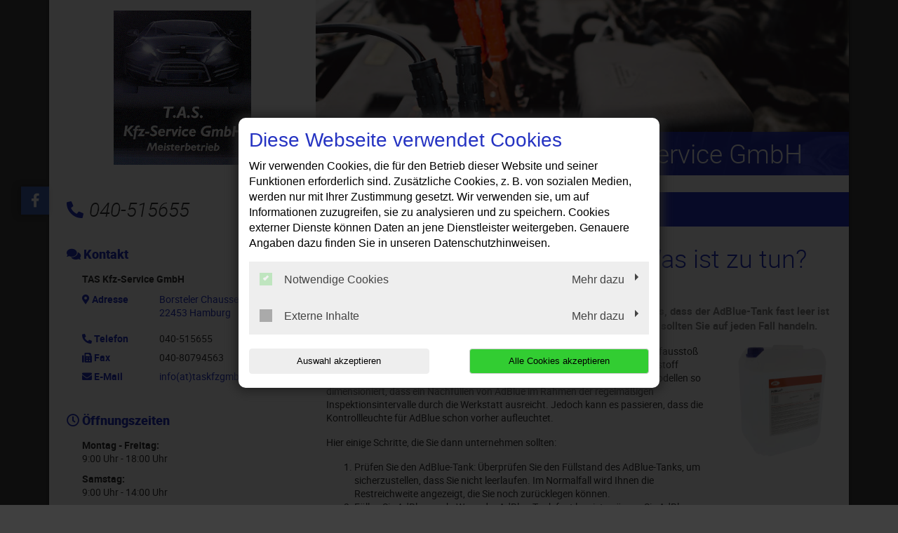

--- FILE ---
content_type: text/html; charset=utf-8
request_url: https://www.autoservice-tas.de/news/die-adblue-lampe-leuchtet-was-ist-zu-tun
body_size: 10617
content:
<!DOCTYPE html>
<html lang="de">
<head>

<meta charset="utf-8">
<!-- 
	This website is powered by TYPO3 - inspiring people to share!
	TYPO3 is a free open source Content Management Framework initially created by Kasper Skaarhoj and licensed under GNU/GPL.
	TYPO3 is copyright 1998-2026 of Kasper Skaarhoj. Extensions are copyright of their respective owners.
	Information and contribution at https://typo3.org/
-->




<meta http-equiv="x-ua-compatible" content="IE=edge,chrome=1">
<meta name="generator" content="TYPO3 CMS">
<meta name="description" content="TAS Kfz-Service GmbH: News Detail">
<meta name="viewport" content="width=device-width, initial-scale=1">
<meta property="og:title" content="Die AdBlue-Lampe leuchtet. Was ist zu tun?">
<meta property="og:type" content="article">
<meta property="og:url" content="https://www.autoservice-tas.de/news/die-adblue-lampe-leuchtet-was-ist-zu-tun">
<meta property="og:image" content="https://www.autoservice-tas.de/fileadmin/XMLReader/pics/5582015.jpg">
<meta property="og:image:width" content="400">
<meta property="og:image:height" content="400">
<meta property="og:description" content="Wenn die AdBlue Kontrollleuchte im Fahrzeug aufleuchtet, bedeutet dies, dass der AdBlue-Tank fast leer ist oder dass ein Problem mit dem AdBlue-System vorliegt. In diesem Fall sollten Sie auf jeden Fall handeln. ">
<meta name="twitter:card" content="summary">


<link rel="stylesheet" href="/typo3temp/assets/compressed/merged-357c0703a5bac4167e180841bedda6ec-c5d1d8c1c3e18163f9205a56fd5d0f99.css?1768396850" media="all">
<link href="/_assets/f6ef6adaf5c92bf687a31a3adbcb0f7b/Css/news-basic.css?1715710092" rel="stylesheet" >






<title>News Detail | TAS Kfz-Service GmbH</title><link rel="shortcut icon" href="/_assets/5b0e66ed408a33c093004b5f5080051e/Icons/favicon-car-default.ico" type="image/png" /><meta name="google-site-verification" content="n8C-IlRf4WFTcIFRGulIEvvF63Pbx7ZqLZVgsrrn748"><script type="application/ld+json"> {"@context": "http://schema.org","@type": "AutomotiveBusiness","name": "","description": "TAS Kfz-Service GmbH: News Detail","url": "https://www.autoservice-tas.de/","image": "https://www.autoservice-tas.de//fileadmin/user_upload/autoservice-tas.de/tas-kfz-service-gmbh-in-hamburg-gross-borstel-logo.jpg","address": {"@type": "PostalAddress","addressLocality": "Hamburg","postalCode": "22453","streetAddress": "Borsteler Chaussee 15C"},"telephone": "040-515655"}</script>
<link rel="canonical" href="https://www.autoservice-tas.de/news/die-adblue-lampe-leuchtet-was-ist-zu-tun"/>
</head>
<body class="page-layout-0">


	
	

	
			<div class="container">
				

<div class="social-media-wrapper">
    <ul class="social-media-collection">
        
                <li class="social-media-item anchor">
                    <a class="scroll" href="#address"><i class="fas fa-map-marker-alt"></i></a>
                </li>
            
        
                <li class="social-media-item anchor">
                    <a class="scroll" href="#openTime"><i class="far fa-clock"></i></a>
                </li>
            
        
        
                <li class="social-media-item facebook">
                    <a href="https://www.facebook.com/tasautoteile/" target="_blank" rel="noreferrer"><i class="fab fa-facebook-f" aria-hidden="true"></i></a>
                </li>
            
        
        
        
        
        
        
        
    </ul>
</div>



				
    <header>
        <div class="row">
            <div class="col-12 col-md-4 d-none d-md-block">
                <div class="brand-container">
                    <a href="/" title="Ihre Autowerkstatt in Hamburg-Groß Borstel: ✓ Top-Service ✓ Inspektion ✓ Ölwechsel ✓ Reparaturen ✓ Reifenwechsel ➤ Termin vereinbaren!" >
                        <img src="/fileadmin/user_upload/autoservice-tas.de/tas-kfz-service-gmbh-in-hamburg-gross-borstel-logo.jpg" width="300" height="338"   alt="TAS Kfz-Service GmbH: Ihre Autowerkstatt in Hamburg-Groß Borstel" title="TAS Kfz-Service GmbH: Ihre Autowerkstatt in Hamburg-Groß Borstel" >
                    </a>
                </div>
            </div>
            <div class="col-12 col-md-8">
                <div class="image-container" style="background-image:url('/fileadmin/templates/images/bilder_header/Starthilfe.jpg');">
                <div class="caption-angle "></div>
                <div class="blubb caption ">

                    
                    

                    
                        
    

            <div id="c96082" class="frame frame-default frame-type-text frame-layout-0">
                
                
                    



                
                
                    



                
                

	<p><span class="headerContentHeader">TAS Kfz-Service GmbH</span><br></p>


                
                    



                
                
                    



                
            </div>

        


                    

                </div>
            </div>
        </div>

        <div class="col-12 col-lg-4 mt-4 mb-4 d-none d-md-block">
            
                <div class="contact-container">
                    <i class="fas fa-phone-alt"></i>040-515655
                </div>
            
        </div>
        
	<div class="col-12 col-lg-8 mt-3 mt-md-4 mb-md-4">
		<nav class="navbar navbar-expand-md navbar-light layout-0">
			<div class="navbar-header">
				
					<div class="contact-container d-block d-md-none">
						<a href="tel:040515655">
							<i class="fas fa-phone-alt"></i>
						</a>

						
					</div>
				
				<div class="brand-container d-flex d-md-none">
					<a href="/" title="Ihre Autowerkstatt in Hamburg-Groß Borstel: ✓ Top-Service ✓ Inspektion ✓ Ölwechsel ✓ Reparaturen ✓ Reifenwechsel ➤ Termin vereinbaren!" >
						<img src="/fileadmin/user_upload/autoservice-tas.de/tas-kfz-service-gmbh-in-hamburg-gross-borstel-logo.jpg" width="300" height="338"   alt="TAS Kfz-Service GmbH: Ihre Autowerkstatt in Hamburg-Groß Borstel" title="TAS Kfz-Service GmbH: Ihre Autowerkstatt in Hamburg-Groß Borstel" >
					</a>
				</div>
				<button class="navbar-toggler" type="button" data-toggle="collapse" data-target="#navbarNavDropdown" aria-controls="navbarNavDropdown" aria-expanded="false" aria-label="Toggle navigation">
					<span class="icon-bar top-bar"></span>
					<span class="icon-bar middle-bar"></span>
					<span class="icon-bar bottom-bar"></span>
				</button>
			</div>
			<div class="collapse navbar-collapse" id="navbarNavDropdown">
				<ul class="navbar-nav "><li class="nav-item"><a href="/">Willkommen</a></li><li class="nav-item dropdown"><a class="dropdown-toggle" href="#" data-toggle="dropdown" aria-expanded="false">Leistungen</a><ul class="dropdown-menu"><li class="nav-item"><a href="/leistungen/achsvermessung">Achsvermessung</a></li><li class="nav-item"><a href="/leistungen/fahrzeugdiagnose">Fahrzeugdiagnose</a></li><li class="nav-item"><a href="/leistungen/inspektion">Inspektion</a></li><li class="nav-item"><a href="/leistungen/klimaservice">Klimaservice</a></li><li class="nav-item"><a href="/leistungen/reifenservice">Reifenservice</a></li><li class="nav-item"><a href="/leistungen/unfallservice">Unfallservice</a></li></ul></li><li class="nav-item"><a href="/kontakt-anfahrt">Kontakt &amp; Anfahrt</a></li></ul>
			</div>
		</nav>
	</div>

    </header>

				<div class="row">
					
	<div class="col-12 col-lg-8 order-lg-last main">
		
		
    

            <div id="c182670" class="frame frame-default frame-type-news_newsdetail frame-layout-0">
                
                
                    



                
                
                    



                
                

	
	


	


<div class="news news-single">
	<div class="article" itemscope="itemscope" itemtype="http://schema.org/Article">
		
	
			
			


			<!-- headline -->
			<div class="row">
				<div class="col-12">
					<h1 itemprop="headline">Die AdBlue-Lampe leuchtet. Was ist zu tun?</h1>
				</div>
			</div>

			<!-- date -->
			<div class="row">
				<div class="col-12 mb-3">
					<span class="news-list-date">
						<time itemprop="datePublished" datetime="2025-06-01">
							01.06.2025
						</time>
					</span>
				</div>
			</div>

			<!-- teaser -->
			
				<div class="row">
					<div class="col-12 font-weight-bold">
						<div class="teaser-text" itemprop="description">
							<p>Wenn die AdBlue Kontrollleuchte im Fahrzeug aufleuchtet, bedeutet dies, dass der AdBlue-Tank fast leer ist oder dass ein Problem mit dem AdBlue-System vorliegt. In diesem Fall sollten Sie auf jeden Fall handeln. </p>
						</div>
					</div>
				</div>
			

			<!-- main part -->
			<div class="row">
				<!-- main text -->
				<div class="col-12 col-md-9" itemprop="articleBody">
					<p>Seit 2015 gilt für neue Autos die sogenannte Euro-6-Norm, um den Schadstoffausstoß zu senken. Um die Grenzwerte einzuhalten, wird bei neuen Dieseln der Zusatzstoff AdBlue zugemischt. Im Idealfall ist die im Tank mitgeführte Menge bei Pkw-Modellen so dimensioniert, dass ein Nachfüllen von AdBlue im Rahmen der&nbsp;regelmäßigen Inspektionsintervalle<strong>&nbsp;</strong>durch die Werkstatt ausreicht. Jedoch kann es passieren, dass die Kontrollleuchte für AdBlue schon vorher aufleuchtet.</p>
<p>Hier einige Schritte, die Sie dann unternehmen sollten:</p><ol><li>Prüfen Sie den AdBlue-Tank: Überprüfen Sie den Füllstand des AdBlue-Tanks, um sicherzustellen, dass Sie&nbsp;nicht leerlaufen. Im Normalfall wird Ihnen die Restreichweite angezeigt, die Sie noch zurücklegen können.</li><li>Füllen Sie AdBlue nach: Wenn der AdBlue-Tank fast leer ist, müssen Sie AdBlue nachfüllen. </li><li>Fehlercode auslesen: Wenn die Kontrollleuchte trotz Auffüllens des AdBlue-Tanks weiterhin leuchtet, kann ein Fehlercode ausgelesen werden, um das genaue Problem zu identifizieren. Ein Besuch in der Werkstatt kann erforderlich sein, um den Fehler zu beheben.</li><li>Keine Weiterfahrt: Es ist wichtig zu beachten, dass bei leerem AdBlue-Tank oder bei einem defekten AdBlue-System das Fahrzeug nicht mehr betrieben werden kann, weil die Motorsteuerung dann keinen Neustart des Motors mehr erlaubt. In diesem Fall muss das Fahrzeug in die Werkstatt geschleppt werden.</li></ol><p>Wir stehen Ihnen in allen Fragen rund um das Thema AdBlue gern zur Seite. Egal, ob es ums Auffüllen oder Fehlerspeicher auslesen geht, kontaktieren Sie uns!</p>
				</div>

				<!-- news image -->
				<div class="col-12 col-md-3 text-center">
					
						

	<!-- media files -->
	
		
			



		
				

				<a href="/fileadmin/XMLReader/pics/5582015.jpg" data-toggle="lightbox" data-gallery="gallery-newsMediaElement">
					<img itemprop="image" class="img-fluid" title="Die AdBlue-Lampe leuchtet. Was ist zu tun?" alt="Die AdBlue-Lampe leuchtet. Was ist zu tun?" src="/fileadmin/XMLReader/pics/5582015.jpg" width="400" height="400" />
				</a>
			
	




		
		
		
		
	


					
				</div>
			</div>

			<!-- Link Back -->
			
				<div class="row">
					<div class="col-12">
						<a href="/">
							Zurück
						</a>
					</div>
				</div>
			


			<div class="newsFooter">
				<p>

					
				</p>
			</div>


			


			
				
				
			

			<!-- related things -->
			<div class="news-related-wrap">
				

				

				

				
			</div>
		

	</div>
</div>



                
                    



                
                
                    



                
            </div>

        


	</div>

					
    <div class="col-12 col-lg-4 order-lg-first sidebar sidebar-layout-0">
        <div class="panel panel-default">
            <div class="panel-heading">
                <h3 class="panel-title">
                    <i class="fas fa-comments"></i>
                    Kontakt
                </h3>
            </div>
            <div class="panel-body">
                <p>
                    <strong>
                        
                            TAS Kfz-Service GmbH
                        
                    </strong>
                </p>

                <dl class="address-sidebar">
                    
                        <dt class="info" id="address">
                            <i class="fas fa-map-marker-alt"></i>
                            Adresse
                        </dt>
                        <dd class="address info">
                            
                                    <a title="Adresse anzeigen" target="_blank" href="https://goo.gl/maps/HKaeTfuA8TD2">
                                        <p>Borsteler Chaussee 15C</p><p>22453&nbsp;Hamburg</p>
                                    </a>

                                    
                                
                        </dd>
                    
                    
                        <dt class="info">
                            <i class="fas fa-phone-alt"></i>
                            Telefon
                        </dt>
                        <dd class="info telephone">
                            <div class="d-none d-sm-block">
                                040-515655
                            </div>

                            <a class="d-block d-sm-none" href="tel:040515655" title="Anrufen">
                                040-515655
                            </a>

                            
                        </dd>
                    

                    

                    
                        <dt class="info">
                            <i class="fas fa-fax"></i>
                            Fax
                        </dt>
                        <dd class="info fax">
                            040-80794563
                        </dd>
                    

                    

                    
                        <dt class="info">
                            <i class="fas fa-envelope"></i>
                            E-Mail
                        </dt>

                        <dd class="info">
                            <a href="#" data-mailto-token="ocknvq,kphqBvcumhbiodj0fg" data-mailto-vector="2">info(at)taskfzgmbh.de</a>
                        </dd>

                        
                    
                </dl>
            </div>
        </div>

        

        
            <div class="panel panel-default">
                <div class="panel-heading">
                    <h3 class="panel-title" id="openTime">
                        <i class="far fa-clock"></i>
                        Öffnungszeiten
                    </h3>
                </div>
                <div class="panel-body">
                    <p><strong>Montag - Freitag:</strong><br /> 9:00 Uhr - 18:00 Uhr</p>
<p><strong>Samstag:</strong><br /> 9:00 Uhr - 14:00 Uhr</p>
                </div>
            </div>
        

        
            <div class="panel panel-default">
                <div class="panel-heading">
                    <h3 class="panel-title">
                        <div class="sidebar-image hu">
                            <?xml version="1.0" encoding="utf-8"?>
                            <!-- Generator: Adobe Illustrator 21.0.2, SVG Export Plug-In . SVG Version: 6.00 Build 0)  -->
                            <svg version="1.1" id="svg3872" xmlns="http://www.w3.org/2000/svg" xmlns:xlink="http://www.w3.org/1999/xlink" x="0px" y="0px"
                                 width="18px" height="18px" viewBox="0 0 18 18" style="enable-background:new 0 0 18 18;" xml:space="preserve">
                    <path id="path3895" class="st0" d="M8.3,18c-0.3,0-1.1-0.2-1.5-0.3c-1.2-0.3-2.4-0.9-3.5-1.8c-0.4-0.3-1.1-1-1.5-1.5
                        c-0.6-0.8-1.2-1.9-1.4-2.7c-0.2-0.7-0.2-0.8-0.4-1.7C0,10,0,9.6,0,9.3c0-0.9,0.1-1.8,0.2-2.4c0-0.2,0.1-0.3,0.1-0.4
                        c0.1-0.3,0.4-1.2,0.7-1.7c0.1-0.3,0.4-0.7,0.7-1.1C2.1,3.1,3,2.3,3.6,1.8C4.1,1.5,5,0.9,5.5,0.7C6.6,0.3,7.3,0.1,8.5,0
                        c0.7-0.1,1.8,0,2.6,0.2c0.5,0.1,1.4,0.4,1.9,0.7c0.2,0.1,0.9,0.5,1.2,0.7c0.1,0,0.2,0.1,0.3,0.2c1,0.7,2.1,2,2.6,3.1
                        c0.5,0.9,0.7,1.6,0.8,2.5c0,0.2,0.1,0.4,0.1,0.5c0.1,0.3,0.1,1.8,0,2.1c-0.2,1.5-0.6,2.6-1.3,3.7c-0.6,0.9-1.2,1.6-2.2,2.4
                        c-0.7,0.6-2.2,1.3-3.1,1.5c-0.9,0.2-1.1,0.2-1.7,0.3C9.1,18,8.6,18,8.3,18L8.3,18z"/>
                                <path id="path3891" class="st1" d="M8.1,17.9c-0.3,0-1.2-0.2-1.6-0.3c-0.6-0.2-1.8-0.7-2.3-1c-0.1-0.1-0.2-0.2-0.4-0.3
                        c-1.5-1-2.8-2.7-3.4-4.5c-0.2-0.7-0.3-1.2-0.4-1.9C0,8.9,0,7.7,0.3,6.9c0.3-1.2,0.7-2,1.3-2.9c0.2-0.3,0.2-0.3,0.4-0.5
                        c0.7-0.8,1.5-1.6,2.4-2.1c0.9-0.6,1.6-0.8,2.6-1.1C8,0,9.3-0.1,10.4,0.1c0.2,0,0.3,0.1,0.4,0.1c0.2,0,0.4,0.1,0.9,0.2
                        C12.7,0.8,13.2,1,14,1.5C14.7,2,15.5,2.7,16,3.3c1,1.2,1.6,2.6,1.9,3.9c0,0.3,0.1,0.5,0.1,0.6c0.1,0.3,0.1,1.7,0,2.1
                        c-0.1,1.1-0.5,2.3-1,3.2c-0.5,1-1.3,1.9-2.2,2.7c-0.4,0.4-0.6,0.5-0.9,0.7c-0.7,0.5-2,1-2.6,1.1c-0.1,0-0.3,0.1-0.5,0.1
                        c-0.2,0-0.5,0.1-0.6,0.1C9.9,18,8.5,18,8.1,17.9L8.1,17.9z M8.7,17.6c0,0,0-0.3,0-0.7c0-0.7,0-0.7,0.2-0.7l0.1,0L9,17l0,0.6l0.5,0
                        c0.6,0,1.2-0.1,1.9-0.3c0.6-0.2,1.4-0.5,1.5-0.6c0,0-0.1-0.2-0.2-0.3c-0.1-0.2-0.2-0.4-0.3-0.6l-0.1-0.3l0.1-0.1
                        c0.1,0,0.1-0.1,0.1-0.1c0,0,0.2,0.2,0.3,0.5c0.2,0.3,0.3,0.5,0.3,0.6c0.1,0,0.3-0.1,0.7-0.3c0.4-0.3,0.6-0.4,1-0.9
                        c0.6-0.5,1.2-1.4,1.2-1.5c0,0-0.1-0.1-0.2-0.2c-0.4-0.2-0.8-0.5-0.8-0.6c0,0,0-0.1,0.1-0.1l0.1-0.1l0.5,0.3c0.3,0.2,0.5,0.3,0.6,0.3
                        c0.1,0,0.2-0.1,0.4-0.4c0.4-0.8,0.8-1.9,0.9-2.8c0.1-0.4,0.1-0.6,0-0.6c0,0-0.3,0-0.6,0c-0.3,0-0.6,0-0.6,0c-0.1-0.1,0-0.2,0.1-0.3
                        c0,0,0.3,0,0.6,0c0.3,0,0.6,0,0.6,0c0,0,0-0.1,0.1-0.1c0-0.1,0-0.9-0.1-1.2c-0.1-0.8-0.4-1.7-0.7-2.3c-0.1-0.3-0.2-0.3-0.2-0.3
                        c0,0-0.3,0.1-0.5,0.3c-0.5,0.3-0.6,0.3-0.7,0.2c-0.1-0.1-0.1-0.2,0.2-0.3c0.5-0.2,0.8-0.5,0.8-0.5c0-0.1-0.3-0.5-0.7-1.1
                        c-0.5-0.6-1.3-1.4-2-1.8c-0.2-0.2-0.3-0.2-0.4-0.1c0,0-0.1,0.2-0.2,0.3c-0.4,0.6-0.5,0.8-0.6,0.9c0,0-0.2-0.1-0.3-0.1
                        c-0.3-0.2-1.2-0.5-1.8-0.6C10.4,2.1,10,2,9.8,2C9.2,1.9,9.2,2,9.2,1.1l0-0.8L9,0.4c-0.1,0-0.2,0-0.2,0.1c0,0,0,0.4,0,0.8
                        C8.8,2,8.9,2,8.5,2C8.2,2,7.4,2.1,7,2.2C6.7,2.3,6.2,2.5,5.8,2.7C5.5,2.9,5.5,2.9,5.4,2.8c0,0-0.1-0.2-0.2-0.3
                        C5,2.1,4.7,1.7,4.7,1.6c0,0-0.1,0-0.2,0.1C3.5,2.2,2.5,3.2,1.8,4.2C1.7,4.4,1.6,4.5,1.6,4.5c0,0,0.2,0.2,0.4,0.3
                        c0.1,0,0.2,0.1,0.4,0.2c0.2,0.1,0.3,0.2,0.3,0.2c0,0.1-0.1,0.2-0.2,0.2c-0.1,0-0.3-0.1-0.5-0.2c-0.1,0-0.2-0.1-0.4-0.2
                        C1.5,5,1.4,5,1.4,5C1.2,5.1,0.8,6.2,0.6,6.9C0.5,7.4,0.4,8.1,0.4,8.6c0,0.3,0,0.3,0.1,0.3c0,0,0.3,0,0.7,0l0.6,0l0,0.1
                        c0,0.2,0,0.2-0.6,0.2c-0.3,0-0.6,0-0.7,0c-0.1,0-0.1,0-0.1,0.3c0,0.6,0.2,1.6,0.5,2.3c0.2,0.6,0.5,1.2,0.6,1.2c0,0,0.3-0.1,0.6-0.3
                        l0.6-0.3l0.1,0.1c0,0,0.1,0.1,0.1,0.1c0,0-0.3,0.3-0.8,0.5c-0.3,0.2-0.3,0.2-0.2,0.4c0.4,0.6,1.1,1.4,1.7,1.9c0.4,0.3,0.9,0.7,1,0.7
                        c0,0,0.1-0.1,0.3-0.4c0.3-0.4,0.4-0.7,0.5-0.7c0.1,0,0.2,0.1,0.2,0.1c0,0-0.1,0.3-0.3,0.6c-0.2,0.3-0.3,0.5-0.3,0.5
                        c0,0,0.1,0.1,0.4,0.3c0.8,0.4,1.6,0.6,2.5,0.8C8.2,17.6,8.7,17.6,8.7,17.6L8.7,17.6z M8.7,15.6c0,0,0-0.2,0.1-0.3s0.1-0.3,0.1-0.4
                        c0,0-0.1-0.1-0.2-0.1c-0.2-0.1-0.3-0.2-0.4-0.4c0-0.3,0.1-0.6,0.4-0.7c0.2-0.1,0.5,0,0.6,0.3c0.1,0.1,0.1,0.4,0,0.6
                        c-0.1,0.2-0.4,0.9-0.4,1C8.9,15.6,8.7,15.7,8.7,15.6L8.7,15.6z M9.1,14.5C9.2,14.5,9.2,14.1,9,14c-0.1-0.1-0.3-0.1-0.4,0.1
                        c-0.1,0.1-0.1,0.1-0.1,0.3c0,0.1,0,0.2,0,0.2C8.7,14.6,8.9,14.6,9.1,14.5L9.1,14.5z M11.5,15c0,0-0.1-0.2-0.1-0.3
                        c-0.1-0.6-0.1-0.9-0.2-1.4c0-0.2,0-0.3,0.1-0.3c0.1-0.1,0.1,0,0.2,0.3c0,0.1,0.1,0.4,0.1,0.6c0,0.2,0.1,0.5,0.1,0.6
                        c0,0.2,0.1,0.2,0.3,0.1l0.2-0.1l0-0.1c0-0.1,0-0.1,0-0.2c0.1,0,0.1,0,0.2,0.2c0.1,0.2,0.1,0.2,0.1,0.2c-0.1,0.1-0.7,0.4-0.8,0.4
                        C11.6,15.1,11.6,15.1,11.5,15L11.5,15z M5.9,14.9c-0.1-0.1-0.2-0.1-0.2-0.2c0,0-0.1-0.1-0.2-0.1c-0.1-0.1-0.2-0.1-0.1-0.2
                        c0,0,0.1,0,0.3,0.1c0.3,0.2,0.4,0.2,0.5,0c0.1-0.2,0.1-0.2-0.1-0.3c-0.3-0.1-0.4-0.3-0.3-0.6c0.1-0.2,0.2-0.4,0.3-0.4
                        C6.1,13.1,6.3,13,6.4,13c0.1,0,0.4,0.2,0.4,0.3c0.1,0.1,0.1,0.3,0,0.3c-0.1,0.1-0.2,0-0.2-0.1c0-0.1-0.2-0.3-0.3-0.3
                        c-0.2,0-0.3,0.1-0.4,0.3C6,13.6,6,13.7,6,13.8c0,0.1,0.1,0.3,0.2,0.3c0,0,0.1,0,0.2,0c0.2,0,0.2,0.1,0,0.4C6.2,14.8,6.1,15,6,15
                        C6,15,6,14.9,5.9,14.9L5.9,14.9z M8.8,13.2c0,0,0-0.2,0-0.7c0-0.8,0-0.8-0.3-0.8c-0.1,0-0.3-0.1-0.4-0.1l-0.2-0.1l-0.1,0.1
                        c0,0-0.2,0.3-0.4,0.6c-0.2,0.3-0.3,0.5-0.4,0.5c-0.1,0-0.2-0.1-0.2-0.1c0,0,0.1-0.2,0.2-0.3c0.1-0.1,0.2-0.3,0.3-0.4
                        c0.1-0.1,0.1-0.2,0.1-0.2c0,0,0.1-0.1,0.1-0.2l0.1-0.1l-0.1-0.1c-0.1-0.1-0.2-0.2-0.3-0.3c-0.1-0.1-0.2-0.2-0.2-0.2
                        c-0.1,0-0.3,0.1-0.6,0.3c-0.1,0.1-0.3,0.2-0.5,0.3l-0.3,0.1l-0.1-0.1c0,0-0.1-0.1-0.1-0.1c0-0.1,0.4-0.4,0.8-0.6
                        c0.5-0.2,0.5-0.2,0.3-0.6c0-0.1-0.1-0.3-0.1-0.4l0-0.1l-0.3,0c-0.2,0-0.5,0-0.7,0c-0.2,0-0.5,0-0.5,0c-0.1,0-0.1-0.2,0-0.3
                        c0,0,0.2,0,0.7,0c0.4,0,0.7,0,0.7,0c0,0,0.1-0.1,0.1-0.2c0-0.1,0.1-0.3,0.1-0.4C6.7,8,6.7,8,6.6,7.9C6.5,7.9,6.4,7.8,6.3,7.8
                        c-0.2-0.1-0.9-0.5-1-0.5C5.3,7.2,5.5,7,5.5,7C5.6,7,5.8,7.1,6,7.2c0.2,0.2,0.7,0.4,0.8,0.4c0,0,0.1-0.1,0.2-0.2
                        c0.1-0.1,0.2-0.2,0.3-0.3C7.4,7.1,7.5,7,7.5,7c0,0-0.1-0.3-0.3-0.7C7,5.9,6.9,5.6,6.9,5.6c0-0.1,0.3-0.2,0.8-0.4
                        C7.9,5.1,8.1,5.1,8.3,5C8.7,5,8.7,5,8.8,5c0,0,0,0.2,0,0.7c0,0.8,0,0.8,0.2,0.8c0.2,0,0.2,0,0.2-0.8l0-0.7l0.1,0
                        c0.2,0,0.6,0.1,1.1,0.2c0.4,0.1,0.5,0.2,0.6,0.3c0.1,0.1,0.1,0.1,0,0.2c-0.2,0.3-0.6,1-0.6,1.1l0,0.1l0.2,0.2
                        c0.1,0.1,0.3,0.3,0.4,0.4c0.2,0.2,0.2,0.2,0.3,0.2c0.1,0,0.5-0.3,1-0.5c0.3-0.2,0.3-0.2,0.3-0.1c0.1,0.1,0.1,0.2,0,0.3
                        c0,0-0.3,0.2-0.6,0.3c-0.7,0.4-0.6,0.3-0.5,0.7c0.1,0.2,0.1,0.4,0.1,0.5c0,0.1,0,0.2,0.1,0.2c0,0,0.4,0,0.8,0c0.8,0,0.8,0,0.7,0.2
                        l0,0.1l-0.8,0c-0.4,0-0.8,0-0.8,0c0,0-0.1,0.4-0.1,0.5c0,0.1-0.1,0.2-0.1,0.3c-0.2,0.3-0.2,0.3,0.3,0.6c0.7,0.4,0.8,0.5,0.8,0.5
                        c0,0.1-0.1,0.2-0.1,0.2c0,0-0.3-0.2-0.6-0.3s-0.6-0.4-0.6-0.4c-0.1,0-0.1,0-0.3,0.2c-0.1,0.1-0.2,0.2-0.3,0.3
                        c-0.1,0-0.1,0.1-0.1,0.1c0,0.1,0.1,0.3,0.4,0.8c0.1,0.3,0.3,0.5,0.3,0.5S11,12.7,11,12.7c-0.2,0.1-0.2,0.1-0.4-0.4
                        c-0.1-0.2-0.2-0.4-0.2-0.4s-0.1-0.1-0.1-0.2c-0.1-0.2-0.1-0.2-0.3-0.1c-0.1,0-0.3,0.1-0.4,0.1c-0.2,0-0.3,0.1-0.3,0.1
                        c0,0,0,0.3,0,0.7c0,0.6,0,0.7-0.1,0.8C8.9,13.2,8.8,13.2,8.8,13.2L8.8,13.2z M9.5,11.2c0.5-0.1,0.7-0.3,1.1-0.6
                        c0.3-0.3,0.3-0.3,0.5-0.8c0.3-0.6,0.2-1.4-0.3-2c-0.1-0.1-0.2-0.3-0.3-0.4c-0.2-0.2-0.8-0.5-1-0.5C9.2,6.9,8.6,6.9,8.3,7
                        C7.9,7.2,7.3,7.6,7.1,8C6.9,8.2,6.8,8.7,6.8,9c0,0.4,0.2,1.1,0.5,1.4C7.7,11,8.3,11.3,9,11.3C9.1,11.3,9.3,11.3,9.5,11.2z M8,10.4
                        c-0.2-0.1-0.2-0.1-0.3-0.3c0-0.1-0.1-0.3-0.1-0.9c0-0.8,0-1,0.1-1.2C8,7.8,8.5,7.8,8.7,8.1c0.1,0.1,0.1,0.8,0.1,1.5
                        c0,0.5,0,0.5-0.1,0.6c-0.1,0.1-0.3,0.2-0.4,0.2C8.2,10.4,8.1,10.4,8,10.4L8,10.4z M8.3,10c0,0,0.1-0.1,0.1-0.5c0-0.2,0-0.6,0-0.8
                        c0-0.4,0-0.4-0.1-0.5c-0.1-0.1-0.1-0.1-0.3,0C8,8.3,8,8.4,8,9.1C8,9.8,8,9.9,8.1,10C8.1,10.1,8.2,10.1,8.3,10z M9.3,10.3
                        c0,0,0-0.2,0.1-0.3c0.1-0.3,0.2-0.7,0.4-1.3c0.1-0.2,0.1-0.4,0.1-0.5c0-0.1-0.1-0.1-0.2-0.1c-0.1,0-0.1,0-0.1,0.1
                        c0,0.1-0.1,0.2-0.2,0.1c-0.1,0-0.1,0-0.1-0.3c0-0.1,0-0.3,0-0.3c0,0,0.4,0,0.7,0l0.3,0l0,0.2c0,0.1,0,0.3-0.1,0.4
                        c0,0.1-0.1,0.4-0.2,0.6S9.8,9.6,9.7,9.8c-0.1,0.2-0.1,0.4-0.2,0.5c0,0.1,0,0.1-0.2,0.1C9.3,10.4,9.2,10.4,9.3,10.3L9.3,10.3z
                         M13.9,12.8c-0.1,0-0.2-0.1-0.2-0.2c-0.1-0.1-0.1-0.1-0.2-0.1c-0.2,0-0.4-0.1-0.5-0.2c-0.3-0.3-0.1-0.8,0.3-1
                        c0.2-0.1,0.5,0.1,0.6,0.3c0,0.1,0.1,0.1,0.1,0.1c0.4,0,0.6,0.2,0.6,0.6c0,0.2-0.1,0.4-0.4,0.5C14.2,12.9,14,12.9,13.9,12.8
                        L13.9,12.8z M14.4,12.5c0.1-0.2,0-0.5-0.2-0.5c-0.2,0-0.3,0.1-0.3,0.3c0,0.1,0,0.2,0.1,0.2C14.1,12.6,14.3,12.6,14.4,12.5z
                         M13.6,12.1c0.1,0,0.1-0.1,0.1-0.1c0.1-0.1,0-0.3,0-0.4c-0.1-0.1-0.1-0.1-0.2-0.1c-0.2,0-0.3,0.1-0.3,0.3c0,0.1,0,0.2,0.1,0.2
                        C13.3,12.2,13.4,12.2,13.6,12.1L13.6,12.1z M3.2,12.2c-0.1-0.1-0.1-0.1-0.1-0.1c0,0,0.1-0.1,0.3-0.1c0.1,0,0.3,0,0.5,0
                        c0.1,0,0.3,0,0.4-0.1c0.3,0,0.3,0,0.3-0.1c0-0.1-0.1-0.3-0.2-0.3c0,0-0.2,0-0.3,0.1c-0.1,0.1-0.2,0.1-0.3,0c0-0.1,0-0.1,0.2-0.2
                        c0.1-0.1,0.2-0.1,0.2-0.2c0-0.1,0.1-0.2,0.2-0.1c0.1,0,0.1,0,0.2,0c0.1,0,0.1,0,0.2,0c0.1,0.1,0.1,0.1,0,0.2l-0.1,0.1l0.1,0.2
                        c0,0.1,0.1,0.2,0.2,0.3C4.9,11.9,4.9,12,4.9,12c0,0.1-0.2,0.2-0.7,0.2c-0.3,0-0.6,0-0.7,0C3.3,12.3,3.3,12.3,3.2,12.2L3.2,12.2z
                         M14.3,9.4c-0.3-0.2-0.6-0.3-0.7-0.3c-0.1-0.1-0.1-0.3,0-0.3c0,0,0.2,0.1,0.3,0.1c0.3,0.2,0.4,0.2,0.4,0.1c0-0.1,0.1-0.3,0.2-0.4
                        c0.1-0.1,0.1-0.1,0.3-0.1c0.2,0,0.3,0,0.4,0.1c0.2,0.2,0.3,0.5,0.2,0.7c-0.1,0.2-0.2,0.3-0.5,0.3C14.9,9.7,14.9,9.7,14.3,9.4
                        L14.3,9.4z M15.2,9.4c0.1-0.1,0.2-0.3,0-0.4c-0.1-0.1-0.3-0.1-0.4-0.1c-0.2,0.1-0.2,0.3,0,0.5C14.8,9.4,15.1,9.5,15.2,9.4L15.2,9.4z
                         M2.7,9.6C2.5,9.5,2.4,9.4,2.4,9.2c0-0.1,0-0.2,0-0.3c0.1-0.2,0.2-0.3,0.4-0.4c0.2,0,0.3,0,0.4,0.1c0.1,0.1,0.1,0.1,0.2,0
                        c0.3-0.2,0.6-0.1,0.8,0.2c0.2,0.3,0.1,0.5-0.2,0.7C4,9.6,4,9.6,3.9,9.6c-0.1,0,0-0.2,0.1-0.3c0.1-0.1,0.1-0.2,0.1-0.2
                        c0-0.1,0-0.1-0.1-0.2C4,8.8,3.9,8.8,3.9,8.8c-0.2,0-0.4,0.1-0.4,0.3c0,0.1-0.1,0.1-0.2,0.1c0,0-0.1-0.1-0.1-0.2
                        C3.2,8.8,3.1,8.8,3,8.8c-0.1,0-0.1,0-0.2,0.1C2.6,8.9,2.6,9,2.7,9.1c0,0.1,0,0.2,0.1,0.2c0.1,0.1,0.1,0.2,0.1,0.3
                        C2.8,9.6,2.8,9.6,2.7,9.6z M13.4,7.3c-0.2-0.1-0.2-0.2-0.2-0.5c0-0.1,0.2-0.2,0.4-0.4c0.1-0.1,0.3-0.2,0.4-0.2C14.5,6,14.6,6,14.7,6
                        c0.1,0,0.2,0.1,0.2,0.1C15,6.2,15,6.2,15,6.4c0,0.2-0.1,0.3-0.5,0.6C13.6,7.4,13.6,7.4,13.4,7.3z M14.2,6.8c0.6-0.3,0.7-0.4,0.5-0.6
                        c-0.1,0-0.1,0-0.4,0.1c-0.4,0.2-0.7,0.4-0.8,0.5c-0.1,0.1,0,0.2,0.1,0.2C13.6,7.1,13.9,7,14.2,6.8L14.2,6.8z M4.5,7.1
                        C4.4,7.1,4.4,7,4.4,6.9c0-0.1-0.1-0.2-0.1-0.2c0,0-0.1-0.2-0.2-0.4C4,6.1,3.9,5.9,3.9,5.8c-0.1-0.1-0.3-0.1-0.4,0
                        C3.4,5.9,3.4,6,3.4,6.1c0.1,0.1,0.1,0.2,0,0.3C3.3,6.6,3,6,3.2,5.8c0.1-0.2,0.4-0.4,0.7-0.3c0.2,0.1,0.4,0.3,0.6,0.8
                        c0.1,0.3,0.2,0.5,0.2,0.5c0,0,0.1-0.1,0.2-0.2C5,6.2,5,6.2,5.1,6.2C5.2,6.3,5.2,6.4,5,6.8C4.8,7.1,4.7,7.2,4.6,7.2
                        C4.6,7.2,4.5,7.2,4.5,7.1L4.5,7.1z M12.8,6.4c-0.1-0.1,0-0.1,0.4-0.4c0.8-0.4,0.9-0.5,1-0.6c0,0,0-0.1,0-0.1c-0.1-0.1-0.1-0.1,0-0.2
                        c0.1,0,0.1,0,0.2,0c0.2,0.1,0.3,0.3,0.2,0.4C14.3,5.8,13,6.5,13,6.5C12.9,6.5,12.9,6.5,12.8,6.4L12.8,6.4z M11.7,5.2
                        C11.6,5.2,11.6,5.1,11.7,5.2c0-0.1,0.2-0.5,0.5-1.1c0.1-0.2,0.2-0.4,0.2-0.4c0,0,0,0-0.1,0c-0.1,0-0.2-0.1-0.1-0.1
                        c0.1-0.1,0.3-0.1,0.4-0.1c0.1,0,0.1,0.1,0.1,0.1c0,0.1-0.8,1.5-0.9,1.6C11.7,5.2,11.7,5.2,11.7,5.2z M6.6,4.9
                        C6.5,4.9,6.5,4.9,6.6,4.9c0-0.1-0.1-0.2-0.2-0.4S6.2,4.3,6.2,4.3c0,0,0-0.1-0.1-0.1C6.1,4.1,6,4,6,3.9C5.8,3.6,5.8,3.5,5.7,3.7
                        L5.6,3.7l0-0.1c0-0.1,0-0.1,0-0.2c0.1-0.1,0.2-0.3,0.3-0.2c0,0,0.1,0.2,0.2,0.4c0.3,0.6,0.5,0.9,0.6,1.1c0.1,0.1,0.1,0.2,0.1,0.2
                        C6.7,5,6.6,5,6.6,4.9L6.6,4.9z M10.9,4.7c0,0,0-0.1,0-0.2c0.1-0.1,0.5-0.8,0.5-0.9c0.1-0.1,0.2-0.3,0.1-0.4c0,0-0.1,0-0.1,0
                        c-0.1,0-0.1-0.1-0.1-0.1C11.5,3,11.8,3,11.9,3c0.1,0.1,0.2,0.1,0,0.3c-0.1,0.1-0.2,0.4-0.6,1C11.1,4.8,11,4.9,10.9,4.7L10.9,4.7z
                         M8.6,4.4c-0.1,0-0.1-0.1,0-0.8c0-0.4,0-0.8,0-0.8c0-0.1,0-0.1-0.1-0.1c-0.1,0-0.1,0-0.1-0.1c0-0.1,0.2-0.3,0.4-0.3l0.1,0l0,0.9
                        c0,0.5,0,1,0,1C8.8,4.4,8.7,4.4,8.6,4.4L8.6,4.4z M9.1,4.4c-0.1,0-0.1-0.2,0-0.3c0,0,0.1-0.2,0.2-0.3c0.1-0.1,0.2-0.3,0.2-0.4
                        C9.6,3.2,9.7,3.1,9.7,3c0-0.1,0-0.2-0.1-0.2c-0.1-0.1-0.2,0-0.2,0.1C9.3,2.9,9.3,3,9.2,3C9.2,3,9.2,3,9.1,2.9c0-0.1,0-0.3,0.1-0.4
                        c0.1-0.1,0.3-0.1,0.4-0.1c0.1,0,0.2,0.2,0.3,0.5c0,0.2,0,0.2-0.2,0.5C9.4,4,9.4,4.1,9.4,4.2c0,0,0.1,0,0.2,0c0.1,0,0.2,0,0.2,0.1
                        c0.1,0.1,0.1,0.1,0,0.1c0,0-0.1,0.1-0.4,0.1C9.4,4.4,9.2,4.4,9.1,4.4L9.1,4.4z"/>
                    </svg>

                        </div>
                        Hauptuntersuchung
                    </h3>
                </div>
                <div class="panel-body">
                    <p>Täglich nach Vereinbarung</p>
                </div>
            </div>
        

        

        
            
    

            <div id="c88599" class="frame frame-default frame-type-list frame-layout-0">
                
                
                    



                
                
                    

	



                
                

	<div class="tx-dv-hu-reminder" id="hu-reminder-container">
	

	

	
			<div class="panel panel-default">
				<div class="panel-heading">
					<h3 class="panel-title">
						<i class="fas fa-bell"></i>
						HU Erinnerung
					</h3>
				</div>

				<div class="panel-body">
					<p>
						Wir erinnern Sie gern an Ihren nächsten Termin zur Hauptuntersuchung.
					</p>
					<p>
						Bitte geben Sie Ihr Kennzeichen und Ihre E-Mail Adresse an. Sie erhalten dann automatisch zu Ihrem HU-Termin eine Erinnerungs-E-Mail.
					</p>
					<br/>

					<form autocomplete="off" method="post" name="newReminder" onsubmit="return validateHuReminderForm()" class="mailForm" id="createRemind" action="/news?tx_dvhureminder_dvhureminderfe%5Baction%5D=create&amp;tx_dvhureminder_dvhureminderfe%5Bcontroller%5D=Reminder&amp;cHash=c74f91a470dcf0997316304a62b03fb0">
<div>
<input type="hidden" name="tx_dvhureminder_dvhureminderfe[__referrer][@extension]" value="DvHuReminder" />
<input type="hidden" name="tx_dvhureminder_dvhureminderfe[__referrer][@controller]" value="Reminder" />
<input type="hidden" name="tx_dvhureminder_dvhureminderfe[__referrer][@action]" value="new" />
<input type="hidden" name="tx_dvhureminder_dvhureminderfe[__referrer][arguments]" value="YTowOnt90710a3172c2cfff7ee87e56e8d44f9f149bbef03" />
<input type="hidden" name="tx_dvhureminder_dvhureminderfe[__referrer][@request]" value="{&quot;@extension&quot;:&quot;DvHuReminder&quot;,&quot;@controller&quot;:&quot;Reminder&quot;,&quot;@action&quot;:&quot;new&quot;}1411aec6d76e169865710ff39943001c4466fd89" />
<input type="hidden" name="tx_dvhureminder_dvhureminderfe[__trustedProperties]" value="{&quot;newReminder&quot;:{&quot;licenseplate&quot;:1,&quot;email&quot;:1,&quot;date&quot;:1,&quot;agb&quot;:1},&quot;name&quot;:1}2a35451f360f30486f694fd5fbadbb622ee2e11a" />
</div>

						

	<div class="form-group row">
		<label for="licenseplate" class="col-sm-3 col-form-label">
			Kennzeichen:
		</label>
		<div class="col-sm-9">
			<input maxlength="20" pattern="[a-zA-Z0-9 -]*" class="kzeichen form-control" id="licenseplate" type="text" name="tx_dvhureminder_dvhureminderfe[newReminder][licenseplate]" required="required" />
		</div>
	</div>
	<div class="form-group row" style="position:absolute; margin:0 0 0 -999em;">
		<label for="name" class="col-sm-3 col-form-label">
			Name:
		</label>
		<div class="col-sm-9">
			<input autocomplete="off" aria-hidden="true" tabindex="-1" class="form-control" type="text" name="tx_dvhureminder_dvhureminderfe[name]" />
		</div>
	</div>
	<div class="form-group row">
		<label for="email" class="col-sm-3 col-form-label">
			E-mail:
		</label>
		<div class="col-sm-9">
			<input pattern="[a-z0-9._%+-]+@[a-z0-9.-]+\.[a-z]{2,5}$" class="form-control" id="email" type="email" name="tx_dvhureminder_dvhureminderfe[newReminder][email]" required="required" />
		</div>
	</div>
	<div class="form-group row">
		<label for="datepicker" class="col-sm-3 col-form-label">
			HU-Termin:
		</label>
		<div class="col-sm-9">
			<input type="text" id="datepicker" required="1" readonly="readonly" class="form-control" />
			<input id="datepickerhidden" type="hidden" name="tx_dvhureminder_dvhureminderfe[newReminder][date]" value="" />
		</div>
	</div>
	<div class="form-group row">
		<div class="col-12 label-cb-hu-reminder">
			<div class="checkbox">
				<label>
					<input type="hidden" name="tx_dvhureminder_dvhureminderfe[newReminder][agb]" value="" /><input required="1" type="checkbox" name="tx_dvhureminder_dvhureminderfe[newReminder][agb]" value="1" />
					Hiermit stimme ich der Verarbeitung der angegebenen Daten gemäß der
					<a target="_blank" href="http://www.autoservice-tas.de/datenschutz">Datenschutzerklärung</a>
					zu.
				</label>
			</div>
		</div>
	</div>


						<div class="form-group">
							<input class="btn btn-primary" id="submitHuReminder" type="submit" value="Erinnerung anlegen" />
						</div>
					</form>
				</div>
			</div>
		


</div>



                
                    



                
                
                    



                
            </div>

        


        

    </div>

				</div>
				
	<footer class="row">
		<div class="col-md-12 top20 bottom20">
			
			
			

			<p>
				<a href="/kontakt-anfahrt">Kontakt</a>&nbsp;&#124;&nbsp;<a href="/impressum">Impressum</a>&nbsp;&#124;&nbsp;<a href="/datenschutz">Datenschutz</a>
			</p>
			<p>
				<small>&copy; 2026 - TAS Kfz-Service GmbH Alle Rechte vorbehalten</small>
			</p>
		</div>
	</footer>

			</div>

<script src="/typo3temp/assets/compressed/merged-22c60b42f23cbaf3f253eb37cf980d62-f41a672336b967630c2e622ed520123c.js?1768311690"></script>
<script async="async" src="/typo3temp/assets/js/59cb7c5e3fccb968fb36c2e97ef8bf95.js?1768311684"></script>

<style>.contact-container .fas,.panel-default .panel-heading .panel-title, .page-layout-0 h1, .page-layout-1 h1, .page-layout-0 h2, .page-layout-1 h2, .page-layout-0 h3, .page-layout-1 h3, .sidebar.sidebar-layout-1 .panel-body h4,.main header h1,.main header h2,.main header h3,.panel-default dl dt,.media.news .media-heading, .main-content.main-content-layout-1 ul li:before,.modal-body-layout-2 form a,form .modal-body-layout-2 a:hover,form .modal-body-layout-2 a:visited{color:#2533c2}.sidebar .st1{fill:#2533c2}.sidebar-image.hu svg{border-color:#2533c2}.opentimes-layout-2 .panel-default .panel-heading .panel-title{color:#2533c2!important}.opentimes-layout-2 .st0{fill:#fff;}.opentimes-layout-2 .st1{fill:#2533c2;}#dv-t3-consent-management-modal h3{color:#2533c2!important ;}.sidebar-image.hu span{background-color:#2533c2}.offer h2,.offer h3{color:#2533c2!important}.panel-default .panel-heading .panel-title,.panel-default .panel-heading,.offer,.media.news .media-object{border-color:#2533c2}a,.showAll{color:#2533c2}a:hover,a:focus,.showAll:hover{color:#2533c2}.btn-primary{background-color:#2533c2}.btn-primary:hover, .btn-primary:active, .btn-primary:not(:disabled):not(.disabled):active, .btn-primary:focus{background-color:#2533c2}footer,footer header,.navbar,.nav-contact-person,.jumbotron,.news-list-layout-2 .news,.modal-header-layout-2{background-color:#2533c2}.jumbotron svg #jumbotronLinearGradient stop{stop-color:#2533c2}.jumbotron svg #jumbotronHeadlineBg{fill:#2533c2}footer .triangle-down-left{border-left-color:#2533c2}header .caption{background-color:rgba(37,51,194,0.85)}header .image-container .caption-angle {border-bottom-color:rgba(37,51,194,0.85)}header h1,header h2,header h3,header p,header .caption,.btn-ghost,.btn-ghost:hover,.btn-ghost:focus,footer,footer a,footer h2,.sidebar .btn-primary,.main .btn-primary{color:#fff}.main-content-layout-1 header h1, .main-content-layout-1 header h2{color:#2533c2}.btn-ghost, .btn-ghost:hover,.btn-ghost:focus{border-color:#fff}@media (max-width: 991px) {.sidebar,.sidebar a,.sidebar .fa,.sidebar dt,.sidebar .panel-default .panel-heading .panel-title{background-color:#2533c2}.sidebar.sidebar-layout-1 a, .sidebar.sidebar-layout-1 .panel-default .panel-heading .panel-title{color:#2533c2}.sidebar,.sidebar a,.sidebar .fa,.sidebar .btn-primary,.main .btn-primary,.sidebar dt,.sidebar .panel-default .panel-heading .panel-title,.sidebar .panel-default dl dt{color:#fff;}.sidebar .modal-dialog a{color:#2533c2}.sidebar .panel-default .panel-heading .panel-title,.sidebar .panel-default .panel-heading,.sidebar .btn {border-color:#fff}}@media only screen and (min-width: 769px) and (max-width: 991px) {.nav-subpage .navbar-nav{background:#2533c2}}@media (max-width: 991px) {.sidebar .st1{fill:#2533c2;}.st0 {fill:#fff;}.sidebar-image.hu svg{border-color:#fff;}}@media (min-width: 768px) {.navbar .navbar-nav > li > a, .navbar .navbar-nav > li > span:first-child{color:#fff;}}@media (max-width: 767px) {.navbar, .navbar.layout-0, .nav-contact-person,.image-container-layout-2 h1::after,.image-container-layout-2 h1::before{background-color:#fff}.navbar .navbar-toggler .icon-bar {background-color:#2533c2}.contact-container .fas, .navbar .navbar-toggler .icon-bar{color:#2533c2}.navbar.navbar-expand-md .navbar-collapse{background-color:#FFFFFF;}#2533c2}}.page-layout-2 h1, .page-layout-2 h2, .page-layout-2 h3, .page-layout-2 h4, .page-layout-2 h5, .page-layout-2 h6 {color:#ffffff !important;}.page-layout-2 .bg-main h1, .page-layout-2 .bg-main h2, .page-layout-2 .bg-main h3, .page-layout-2 .bg-main h4, .page-layout-2 .bg-main h5, .page-layout-2 .bg-main h6 {color:#2533c2 !important;}.page-layout-2 .bg-main .offer h2, .page-layout-2 .bg-main .offer h3 {color: #ffffff !important;}</style>
<div id="dv_t3_consent_management_loader" data-pid="29790" data-lang="0-de" data-rootline="{&quot;1&quot;:{&quot;uid&quot;:69200},&quot;0&quot;:{&quot;uid&quot;:29790}}"></div>
<script type="text/javascript"
        src="/_assets/0142376c0d68b0dbc5783aa8e5a5cb77/JavaScript/loadModalContent.js?1726070834">
</script>
</body>
</html>